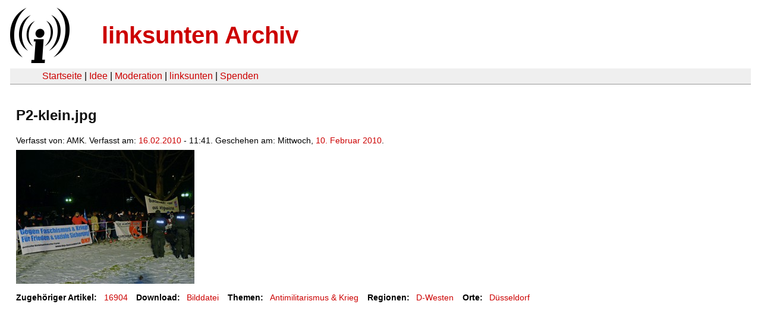

--- FILE ---
content_type: text/html
request_url: https://linksunten.indymedia.org/es/node/16905/index.html
body_size: 1048
content:
<!DOCTYPE html PUBLIC "-//W3C//DTD XHTML 1.0 Transitional//EN"
        "http://www.w3.org/TR/xhtml1/DTD/xhtml1-transitional.dtd">
<html xmlns="http://www.w3.org/1999/xhtml" xml:lang="de" lang="de" dir="ltr">

<head>
<meta http-equiv="Content-Type" content="text/html; charset=utf-8" />
  <title>P2-klein.jpg | linksunten Archiv</title>
  <meta http-equiv="Content-Style-Type" content="text/css" />
  <meta http-equiv="Content-Type" content="text/html; charset=utf-8" />
<link rel="shortcut icon" href="../../static/favicon.ico" type="image/x-icon" />
  <link type="text/css" rel="stylesheet" media="all" href=../../static/linksunten.css />
 </head>
<body class="not-front not-logged-in page-node node-type-image no-sidebars i18n-de">
<div id="center">
<a name="top"></a>
<table id="header">
  <tr>
    <td>
      <a href="../index.html" title="((i))"><img src="../../static/logo.png" alt="((i))" /></a>
    </td>
    <td>
      <h1 id="site-name"><a href="../index.html" title="linksunten Archiv">linksunten Archiv</a></h1>
    </td>
  </tr>
</table>
<table id="wrapper-header-table"><tr>
<td id="wrapper-header-table-td-left"></td><td>
<table id="header-table">
  <tr>
    <td>
      <table id="header-table-links">
        <tr>
          <td id="header-table-td-left"></td>
          <td id="header-table-td-links">
            <a href="../index.html">Startseite</a>&nbsp;| <a href="../1/index.html">Idee</a>&nbsp;| <a href="../350/index.html">Moderation</a>&nbsp;| <a href="../../user/7/blog/index.html">linksunten</a>&nbsp;| <a href="../../donate/index.html">Spenden</a> 
          </td>
        </tr>
      </table>
    </td>
  </tr>
</table>
</td>
<td id="wrapper-header-table-td-right"></td>
</tr>
</table>
<table id="content">
  <tr>
        <td class="main-content" id="content-none">

      
      <h2 class="content-title">P2-klein.jpg</h2>
      
      
      
      
      <div id="node-16905" class="node clear-block">

  <div>

<div class="meta">
      <span class="submitted">Verfasst von:&nbsp;AMK. Verfasst am:&nbsp;<a href="../../archiv/texte/2010/02/index.html#2010-02-16">16.02.2010</a> - 11:41. Geschehen am:&nbsp;Mittwoch, <a href="../../archiv/kalender/2010/02/index.html#2010-02-10">10. Februar 2010</a>.         </span>
  </div>
<div class="content">
  <a href="../../image/16905.jpg"><img src="../../system/files/images/1317441484.jpg" alt="P2-klein.jpg" title="P2-klein.jpg"  class="image image-preview " width="300" height="225" /></a></div>
  <div class="categories">
    <div class="item-list"><ul><li class="first"><div class="categories-vocabulary">Zugehöriger Artikel:</div></li>
<li><div class="categories-term"><a href="../16904/index.html">16904</a></div></li>
<li><div class="categories-vocabulary">Download:</div></li>
<li class="last"><div class="categories-term"><a href="../../image/16905.jpg">Bilddatei</a></div></li>
</ul></div><div class="item-list"><ul><li class="first"><div class="categories-vocabulary">Themen:</div></li>
<li class="last"><div class="categories-term"><a href="../../archiv/themen/5/index.html">Antimilitarismus & Krieg</a></div></li>
</ul></div><div class="item-list"><ul><li class="first"><div class="categories-vocabulary">Regionen:</div></li>
<li class="last"><div class="categories-term"><a href="../../archiv/regionen/17/index.html">D-Westen</a></div></li>
</ul></div><div class="item-list"><ul><li class="first"><div class="categories-vocabulary">Orte:</div></li>
<li class="last"><div class="categories-term"><a href="../../archiv/orte/72/index.html">Düsseldorf</a></div></li>
</ul></div>  </div>
      
  </div> </div>
      
          </td>
      </tr>
</table>
<br/><br/><br/><br/>
</div>
</body>
</html>
